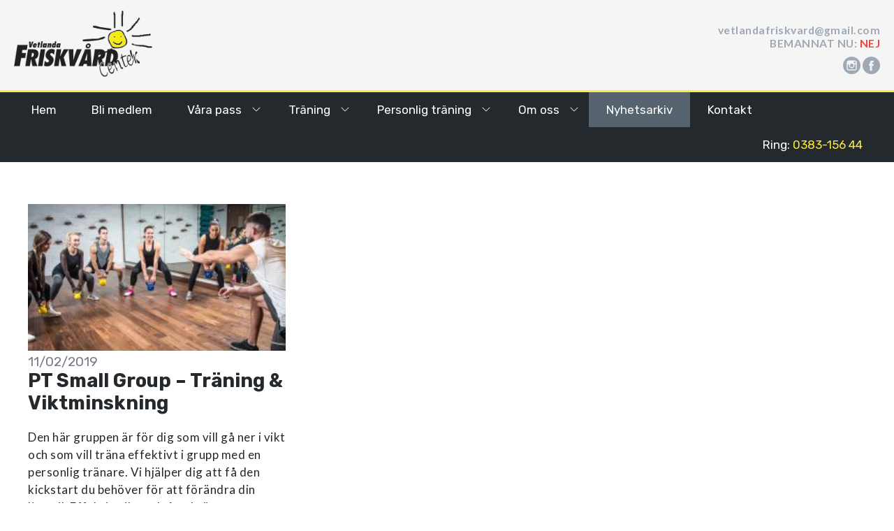

--- FILE ---
content_type: text/html; charset=UTF-8
request_url: https://friskvardcenter.com/pt-small-group-traning-viktminskning/
body_size: 9263
content:

<!DOCTYPE html>
<head>
    <meta charset="utf-8">
    <meta http-equiv="X-UA-Compatible" content="IE=edge">
    <meta name="viewport" content="width=device-width, initial-scale=1.0, maximum-scale=1.0, user-scalable=yes" />
    <link rel="apple-touch-icon" sizes="180x180" href="https://usercontent.one/wp/friskvardcenter.com/wp-content/themes/Vetlanda%20Friskva%CC%8Ardcenter%202017/img/favicons/apple-touch-icon.png?media=1695717103">
    <link rel="icon" type="image/png" sizes="32x32" href="https://usercontent.one/wp/friskvardcenter.com/wp-content/themes/Vetlanda%20Friskva%CC%8Ardcenter%202017/img/favicons/favicon-32x32.png?media=1695717103">
    <link rel="icon" type="image/png" sizes="16x16" href="https://usercontent.one/wp/friskvardcenter.com/wp-content/themes/Vetlanda%20Friskva%CC%8Ardcenter%202017/img/favicons/favicon-16x16.png?media=1695717103">
    <link rel="manifest" href="https://usercontent.one/wp/friskvardcenter.com/wp-content/themes/Vetlanda%20Friskva%CC%8Ardcenter%202017/img/favicons/manifest.json?media=1695717103">
    <link rel="mask-icon" href="https://usercontent.one/wp/friskvardcenter.com/wp-content/themes/Vetlanda%20Friskva%CC%8Ardcenter%202017/img/favicons/safari-pinned-tab.svg?media=1695717103" color="#e4e693">
    <meta name="theme-color" content="#ffffff">
    <meta name="msapplication-navbutton-color" content="#ffffff">
    <meta name="apple-mobile-web-app-status-bar-style" content="#ffffff">
    <link href="https://fonts.googleapis.com/css?family=Lato:400,400i,700,700i|Rubik:400,500,700" rel="stylesheet">
    <title>  PT Small Group &#8211; Träning &#038; Viktminskning - Vetlanda Friskvårdcenter</title>
                <meta name='robots' content='max-image-preview:large' />
<link rel="alternate" type="application/rss+xml" title="Vetlanda Friskvårdcenter &raquo; Kommentarsflöde för PT Small Group &#8211; Träning &#038; Viktminskning" href="https://friskvardcenter.com/pt-small-group-traning-viktminskning/feed/" />
<link rel="alternate" title="oEmbed (JSON)" type="application/json+oembed" href="https://friskvardcenter.com/wp-json/oembed/1.0/embed?url=https%3A%2F%2Ffriskvardcenter.com%2Fpt-small-group-traning-viktminskning%2F" />
<link rel="alternate" title="oEmbed (XML)" type="text/xml+oembed" href="https://friskvardcenter.com/wp-json/oembed/1.0/embed?url=https%3A%2F%2Ffriskvardcenter.com%2Fpt-small-group-traning-viktminskning%2F&#038;format=xml" />
		<!-- This site uses the Google Analytics by ExactMetrics plugin v8.11.1 - Using Analytics tracking - https://www.exactmetrics.com/ -->
		<!-- Note: ExactMetrics is not currently configured on this site. The site owner needs to authenticate with Google Analytics in the ExactMetrics settings panel. -->
					<!-- No tracking code set -->
				<!-- / Google Analytics by ExactMetrics -->
		<style id='wp-img-auto-sizes-contain-inline-css' type='text/css'>
img:is([sizes=auto i],[sizes^="auto," i]){contain-intrinsic-size:3000px 1500px}
/*# sourceURL=wp-img-auto-sizes-contain-inline-css */
</style>
<style id='wp-emoji-styles-inline-css' type='text/css'>

	img.wp-smiley, img.emoji {
		display: inline !important;
		border: none !important;
		box-shadow: none !important;
		height: 1em !important;
		width: 1em !important;
		margin: 0 0.07em !important;
		vertical-align: -0.1em !important;
		background: none !important;
		padding: 0 !important;
	}
/*# sourceURL=wp-emoji-styles-inline-css */
</style>
<style id='wp-block-library-inline-css' type='text/css'>
:root{--wp-block-synced-color:#7a00df;--wp-block-synced-color--rgb:122,0,223;--wp-bound-block-color:var(--wp-block-synced-color);--wp-editor-canvas-background:#ddd;--wp-admin-theme-color:#007cba;--wp-admin-theme-color--rgb:0,124,186;--wp-admin-theme-color-darker-10:#006ba1;--wp-admin-theme-color-darker-10--rgb:0,107,160.5;--wp-admin-theme-color-darker-20:#005a87;--wp-admin-theme-color-darker-20--rgb:0,90,135;--wp-admin-border-width-focus:2px}@media (min-resolution:192dpi){:root{--wp-admin-border-width-focus:1.5px}}.wp-element-button{cursor:pointer}:root .has-very-light-gray-background-color{background-color:#eee}:root .has-very-dark-gray-background-color{background-color:#313131}:root .has-very-light-gray-color{color:#eee}:root .has-very-dark-gray-color{color:#313131}:root .has-vivid-green-cyan-to-vivid-cyan-blue-gradient-background{background:linear-gradient(135deg,#00d084,#0693e3)}:root .has-purple-crush-gradient-background{background:linear-gradient(135deg,#34e2e4,#4721fb 50%,#ab1dfe)}:root .has-hazy-dawn-gradient-background{background:linear-gradient(135deg,#faaca8,#dad0ec)}:root .has-subdued-olive-gradient-background{background:linear-gradient(135deg,#fafae1,#67a671)}:root .has-atomic-cream-gradient-background{background:linear-gradient(135deg,#fdd79a,#004a59)}:root .has-nightshade-gradient-background{background:linear-gradient(135deg,#330968,#31cdcf)}:root .has-midnight-gradient-background{background:linear-gradient(135deg,#020381,#2874fc)}:root{--wp--preset--font-size--normal:16px;--wp--preset--font-size--huge:42px}.has-regular-font-size{font-size:1em}.has-larger-font-size{font-size:2.625em}.has-normal-font-size{font-size:var(--wp--preset--font-size--normal)}.has-huge-font-size{font-size:var(--wp--preset--font-size--huge)}.has-text-align-center{text-align:center}.has-text-align-left{text-align:left}.has-text-align-right{text-align:right}.has-fit-text{white-space:nowrap!important}#end-resizable-editor-section{display:none}.aligncenter{clear:both}.items-justified-left{justify-content:flex-start}.items-justified-center{justify-content:center}.items-justified-right{justify-content:flex-end}.items-justified-space-between{justify-content:space-between}.screen-reader-text{border:0;clip-path:inset(50%);height:1px;margin:-1px;overflow:hidden;padding:0;position:absolute;width:1px;word-wrap:normal!important}.screen-reader-text:focus{background-color:#ddd;clip-path:none;color:#444;display:block;font-size:1em;height:auto;left:5px;line-height:normal;padding:15px 23px 14px;text-decoration:none;top:5px;width:auto;z-index:100000}html :where(.has-border-color){border-style:solid}html :where([style*=border-top-color]){border-top-style:solid}html :where([style*=border-right-color]){border-right-style:solid}html :where([style*=border-bottom-color]){border-bottom-style:solid}html :where([style*=border-left-color]){border-left-style:solid}html :where([style*=border-width]){border-style:solid}html :where([style*=border-top-width]){border-top-style:solid}html :where([style*=border-right-width]){border-right-style:solid}html :where([style*=border-bottom-width]){border-bottom-style:solid}html :where([style*=border-left-width]){border-left-style:solid}html :where(img[class*=wp-image-]){height:auto;max-width:100%}:where(figure){margin:0 0 1em}html :where(.is-position-sticky){--wp-admin--admin-bar--position-offset:var(--wp-admin--admin-bar--height,0px)}@media screen and (max-width:600px){html :where(.is-position-sticky){--wp-admin--admin-bar--position-offset:0px}}

/*# sourceURL=wp-block-library-inline-css */
</style><style id='global-styles-inline-css' type='text/css'>
:root{--wp--preset--aspect-ratio--square: 1;--wp--preset--aspect-ratio--4-3: 4/3;--wp--preset--aspect-ratio--3-4: 3/4;--wp--preset--aspect-ratio--3-2: 3/2;--wp--preset--aspect-ratio--2-3: 2/3;--wp--preset--aspect-ratio--16-9: 16/9;--wp--preset--aspect-ratio--9-16: 9/16;--wp--preset--color--black: #000000;--wp--preset--color--cyan-bluish-gray: #abb8c3;--wp--preset--color--white: #ffffff;--wp--preset--color--pale-pink: #f78da7;--wp--preset--color--vivid-red: #cf2e2e;--wp--preset--color--luminous-vivid-orange: #ff6900;--wp--preset--color--luminous-vivid-amber: #fcb900;--wp--preset--color--light-green-cyan: #7bdcb5;--wp--preset--color--vivid-green-cyan: #00d084;--wp--preset--color--pale-cyan-blue: #8ed1fc;--wp--preset--color--vivid-cyan-blue: #0693e3;--wp--preset--color--vivid-purple: #9b51e0;--wp--preset--gradient--vivid-cyan-blue-to-vivid-purple: linear-gradient(135deg,rgb(6,147,227) 0%,rgb(155,81,224) 100%);--wp--preset--gradient--light-green-cyan-to-vivid-green-cyan: linear-gradient(135deg,rgb(122,220,180) 0%,rgb(0,208,130) 100%);--wp--preset--gradient--luminous-vivid-amber-to-luminous-vivid-orange: linear-gradient(135deg,rgb(252,185,0) 0%,rgb(255,105,0) 100%);--wp--preset--gradient--luminous-vivid-orange-to-vivid-red: linear-gradient(135deg,rgb(255,105,0) 0%,rgb(207,46,46) 100%);--wp--preset--gradient--very-light-gray-to-cyan-bluish-gray: linear-gradient(135deg,rgb(238,238,238) 0%,rgb(169,184,195) 100%);--wp--preset--gradient--cool-to-warm-spectrum: linear-gradient(135deg,rgb(74,234,220) 0%,rgb(151,120,209) 20%,rgb(207,42,186) 40%,rgb(238,44,130) 60%,rgb(251,105,98) 80%,rgb(254,248,76) 100%);--wp--preset--gradient--blush-light-purple: linear-gradient(135deg,rgb(255,206,236) 0%,rgb(152,150,240) 100%);--wp--preset--gradient--blush-bordeaux: linear-gradient(135deg,rgb(254,205,165) 0%,rgb(254,45,45) 50%,rgb(107,0,62) 100%);--wp--preset--gradient--luminous-dusk: linear-gradient(135deg,rgb(255,203,112) 0%,rgb(199,81,192) 50%,rgb(65,88,208) 100%);--wp--preset--gradient--pale-ocean: linear-gradient(135deg,rgb(255,245,203) 0%,rgb(182,227,212) 50%,rgb(51,167,181) 100%);--wp--preset--gradient--electric-grass: linear-gradient(135deg,rgb(202,248,128) 0%,rgb(113,206,126) 100%);--wp--preset--gradient--midnight: linear-gradient(135deg,rgb(2,3,129) 0%,rgb(40,116,252) 100%);--wp--preset--font-size--small: 13px;--wp--preset--font-size--medium: 20px;--wp--preset--font-size--large: 36px;--wp--preset--font-size--x-large: 42px;--wp--preset--spacing--20: 0.44rem;--wp--preset--spacing--30: 0.67rem;--wp--preset--spacing--40: 1rem;--wp--preset--spacing--50: 1.5rem;--wp--preset--spacing--60: 2.25rem;--wp--preset--spacing--70: 3.38rem;--wp--preset--spacing--80: 5.06rem;--wp--preset--shadow--natural: 6px 6px 9px rgba(0, 0, 0, 0.2);--wp--preset--shadow--deep: 12px 12px 50px rgba(0, 0, 0, 0.4);--wp--preset--shadow--sharp: 6px 6px 0px rgba(0, 0, 0, 0.2);--wp--preset--shadow--outlined: 6px 6px 0px -3px rgb(255, 255, 255), 6px 6px rgb(0, 0, 0);--wp--preset--shadow--crisp: 6px 6px 0px rgb(0, 0, 0);}:where(.is-layout-flex){gap: 0.5em;}:where(.is-layout-grid){gap: 0.5em;}body .is-layout-flex{display: flex;}.is-layout-flex{flex-wrap: wrap;align-items: center;}.is-layout-flex > :is(*, div){margin: 0;}body .is-layout-grid{display: grid;}.is-layout-grid > :is(*, div){margin: 0;}:where(.wp-block-columns.is-layout-flex){gap: 2em;}:where(.wp-block-columns.is-layout-grid){gap: 2em;}:where(.wp-block-post-template.is-layout-flex){gap: 1.25em;}:where(.wp-block-post-template.is-layout-grid){gap: 1.25em;}.has-black-color{color: var(--wp--preset--color--black) !important;}.has-cyan-bluish-gray-color{color: var(--wp--preset--color--cyan-bluish-gray) !important;}.has-white-color{color: var(--wp--preset--color--white) !important;}.has-pale-pink-color{color: var(--wp--preset--color--pale-pink) !important;}.has-vivid-red-color{color: var(--wp--preset--color--vivid-red) !important;}.has-luminous-vivid-orange-color{color: var(--wp--preset--color--luminous-vivid-orange) !important;}.has-luminous-vivid-amber-color{color: var(--wp--preset--color--luminous-vivid-amber) !important;}.has-light-green-cyan-color{color: var(--wp--preset--color--light-green-cyan) !important;}.has-vivid-green-cyan-color{color: var(--wp--preset--color--vivid-green-cyan) !important;}.has-pale-cyan-blue-color{color: var(--wp--preset--color--pale-cyan-blue) !important;}.has-vivid-cyan-blue-color{color: var(--wp--preset--color--vivid-cyan-blue) !important;}.has-vivid-purple-color{color: var(--wp--preset--color--vivid-purple) !important;}.has-black-background-color{background-color: var(--wp--preset--color--black) !important;}.has-cyan-bluish-gray-background-color{background-color: var(--wp--preset--color--cyan-bluish-gray) !important;}.has-white-background-color{background-color: var(--wp--preset--color--white) !important;}.has-pale-pink-background-color{background-color: var(--wp--preset--color--pale-pink) !important;}.has-vivid-red-background-color{background-color: var(--wp--preset--color--vivid-red) !important;}.has-luminous-vivid-orange-background-color{background-color: var(--wp--preset--color--luminous-vivid-orange) !important;}.has-luminous-vivid-amber-background-color{background-color: var(--wp--preset--color--luminous-vivid-amber) !important;}.has-light-green-cyan-background-color{background-color: var(--wp--preset--color--light-green-cyan) !important;}.has-vivid-green-cyan-background-color{background-color: var(--wp--preset--color--vivid-green-cyan) !important;}.has-pale-cyan-blue-background-color{background-color: var(--wp--preset--color--pale-cyan-blue) !important;}.has-vivid-cyan-blue-background-color{background-color: var(--wp--preset--color--vivid-cyan-blue) !important;}.has-vivid-purple-background-color{background-color: var(--wp--preset--color--vivid-purple) !important;}.has-black-border-color{border-color: var(--wp--preset--color--black) !important;}.has-cyan-bluish-gray-border-color{border-color: var(--wp--preset--color--cyan-bluish-gray) !important;}.has-white-border-color{border-color: var(--wp--preset--color--white) !important;}.has-pale-pink-border-color{border-color: var(--wp--preset--color--pale-pink) !important;}.has-vivid-red-border-color{border-color: var(--wp--preset--color--vivid-red) !important;}.has-luminous-vivid-orange-border-color{border-color: var(--wp--preset--color--luminous-vivid-orange) !important;}.has-luminous-vivid-amber-border-color{border-color: var(--wp--preset--color--luminous-vivid-amber) !important;}.has-light-green-cyan-border-color{border-color: var(--wp--preset--color--light-green-cyan) !important;}.has-vivid-green-cyan-border-color{border-color: var(--wp--preset--color--vivid-green-cyan) !important;}.has-pale-cyan-blue-border-color{border-color: var(--wp--preset--color--pale-cyan-blue) !important;}.has-vivid-cyan-blue-border-color{border-color: var(--wp--preset--color--vivid-cyan-blue) !important;}.has-vivid-purple-border-color{border-color: var(--wp--preset--color--vivid-purple) !important;}.has-vivid-cyan-blue-to-vivid-purple-gradient-background{background: var(--wp--preset--gradient--vivid-cyan-blue-to-vivid-purple) !important;}.has-light-green-cyan-to-vivid-green-cyan-gradient-background{background: var(--wp--preset--gradient--light-green-cyan-to-vivid-green-cyan) !important;}.has-luminous-vivid-amber-to-luminous-vivid-orange-gradient-background{background: var(--wp--preset--gradient--luminous-vivid-amber-to-luminous-vivid-orange) !important;}.has-luminous-vivid-orange-to-vivid-red-gradient-background{background: var(--wp--preset--gradient--luminous-vivid-orange-to-vivid-red) !important;}.has-very-light-gray-to-cyan-bluish-gray-gradient-background{background: var(--wp--preset--gradient--very-light-gray-to-cyan-bluish-gray) !important;}.has-cool-to-warm-spectrum-gradient-background{background: var(--wp--preset--gradient--cool-to-warm-spectrum) !important;}.has-blush-light-purple-gradient-background{background: var(--wp--preset--gradient--blush-light-purple) !important;}.has-blush-bordeaux-gradient-background{background: var(--wp--preset--gradient--blush-bordeaux) !important;}.has-luminous-dusk-gradient-background{background: var(--wp--preset--gradient--luminous-dusk) !important;}.has-pale-ocean-gradient-background{background: var(--wp--preset--gradient--pale-ocean) !important;}.has-electric-grass-gradient-background{background: var(--wp--preset--gradient--electric-grass) !important;}.has-midnight-gradient-background{background: var(--wp--preset--gradient--midnight) !important;}.has-small-font-size{font-size: var(--wp--preset--font-size--small) !important;}.has-medium-font-size{font-size: var(--wp--preset--font-size--medium) !important;}.has-large-font-size{font-size: var(--wp--preset--font-size--large) !important;}.has-x-large-font-size{font-size: var(--wp--preset--font-size--x-large) !important;}
/*# sourceURL=global-styles-inline-css */
</style>

<style id='classic-theme-styles-inline-css' type='text/css'>
/*! This file is auto-generated */
.wp-block-button__link{color:#fff;background-color:#32373c;border-radius:9999px;box-shadow:none;text-decoration:none;padding:calc(.667em + 2px) calc(1.333em + 2px);font-size:1.125em}.wp-block-file__button{background:#32373c;color:#fff;text-decoration:none}
/*# sourceURL=/wp-includes/css/classic-themes.min.css */
</style>
<link rel='stylesheet' id='style-css' href='https://usercontent.one/wp/friskvardcenter.com/wp-content/themes/Vetlanda%20Friskva%CC%8Ardcenter%202017/css/style.css?media=1695717103?v_1_1_1' type='text/css' media='all' />
<script type="text/javascript" src="https://usercontent.one/wp/friskvardcenter.com/wp-content/themes/Vetlanda%20Friskva%CC%8Ardcenter%202017/js/vendors/jquery-3.2.1.min.js?media=1695717103" id="jquery-js"></script>
<script type="text/javascript" src="https://usercontent.one/wp/friskvardcenter.com/wp-content/themes/Vetlanda%20Friskva%CC%8Ardcenter%202017/js/vendors/loadash.min.js?media=1695717103" id="loadash-js"></script>
<script type="text/javascript" src="https://usercontent.one/wp/friskvardcenter.com/wp-content/themes/Vetlanda%20Friskva%CC%8Ardcenter%202017/js/base.min.js?media=1695717103" id="base-js"></script>
<link rel="https://api.w.org/" href="https://friskvardcenter.com/wp-json/" /><link rel="alternate" title="JSON" type="application/json" href="https://friskvardcenter.com/wp-json/wp/v2/posts/1807" /><link rel="EditURI" type="application/rsd+xml" title="RSD" href="https://friskvardcenter.com/xmlrpc.php?rsd" />
<meta name="generator" content="WordPress 6.9" />
<link rel="canonical" href="https://friskvardcenter.com/pt-small-group-traning-viktminskning/" />
<link rel='shortlink' href='https://friskvardcenter.com/?p=1807' />
<style>[class*=" icon-oc-"],[class^=icon-oc-]{speak:none;font-style:normal;font-weight:400;font-variant:normal;text-transform:none;line-height:1;-webkit-font-smoothing:antialiased;-moz-osx-font-smoothing:grayscale}.icon-oc-one-com-white-32px-fill:before{content:"901"}.icon-oc-one-com:before{content:"900"}#one-com-icon,.toplevel_page_onecom-wp .wp-menu-image{speak:none;display:flex;align-items:center;justify-content:center;text-transform:none;line-height:1;-webkit-font-smoothing:antialiased;-moz-osx-font-smoothing:grayscale}.onecom-wp-admin-bar-item>a,.toplevel_page_onecom-wp>.wp-menu-name{font-size:16px;font-weight:400;line-height:1}.toplevel_page_onecom-wp>.wp-menu-name img{width:69px;height:9px;}.wp-submenu-wrap.wp-submenu>.wp-submenu-head>img{width:88px;height:auto}.onecom-wp-admin-bar-item>a img{height:7px!important}.onecom-wp-admin-bar-item>a img,.toplevel_page_onecom-wp>.wp-menu-name img{opacity:.8}.onecom-wp-admin-bar-item.hover>a img,.toplevel_page_onecom-wp.wp-has-current-submenu>.wp-menu-name img,li.opensub>a.toplevel_page_onecom-wp>.wp-menu-name img{opacity:1}#one-com-icon:before,.onecom-wp-admin-bar-item>a:before,.toplevel_page_onecom-wp>.wp-menu-image:before{content:'';position:static!important;background-color:rgba(240,245,250,.4);border-radius:102px;width:18px;height:18px;padding:0!important}.onecom-wp-admin-bar-item>a:before{width:14px;height:14px}.onecom-wp-admin-bar-item.hover>a:before,.toplevel_page_onecom-wp.opensub>a>.wp-menu-image:before,.toplevel_page_onecom-wp.wp-has-current-submenu>.wp-menu-image:before{background-color:#76b82a}.onecom-wp-admin-bar-item>a{display:inline-flex!important;align-items:center;justify-content:center}#one-com-logo-wrapper{font-size:4em}#one-com-icon{vertical-align:middle}.imagify-welcome{display:none !important;}</style><!--[if lt IE 9]><script src="https://html5shim.googlecode.com/svn/trunk/html5.js"></script><![endif]--></head>
<body data-rsssl=1 itemscope itemtype="https://schema.org/WebPage">
    <header role="banner" class="banner" itemscope itemtype="http://schema.org/WPHeader" style="position: relative;">
        <div class="centerize relative">
            <a href="/" class="go-left logotype-holder" title="Hem" itemprop="url">
                <img src="https://usercontent.one/wp/friskvardcenter.com/wp-content/uploads/2017/08/logotype.png?media=1695717103" alt="Vetlanda Friskvårdcenter - logotyp" class="logotype" itemprop="image" />
            </a>
            <div class="additional-info-header go-right">
                                    <a href="mailto:vetlandafriskvard@gmail.com" class="email">vetlandafriskvard@gmail.com</a>
                                <div class="manned">Bemannat nu: <span class="Nej">Nej</span></div>
                <div class="push-right">
                                    <a title="Vetlanda Friskvård på Instagram" target="_blank" href="https://www.instagram.com/friskvardcenter/"><i class="flaticon-instagram-logo"></i></a>
                                                    <a title="Vetlanda Friskvård på Facebook" target="_blank" href="https://www.facebook.com/friskvardcenter"><i class="flaticon-facebook-logo-button"></i></a>
                                </div>
            </div>
        </div>
        <nav class="navigation">
            <div class="centerize">
                <div class="menu"><ul>
<li class="page_item page-item-4"><a href="https://friskvardcenter.com/">Hem</a></li>
<li class="page_item page-item-1301"><a href="https://friskvardcenter.com/blimedlem/">Bli medlem</a></li>
<li class="page_item page-item-2005 page_item_has_children"><a href="https://friskvardcenter.com/vara-pass/">Våra pass</a>
<ul class='children'>
	<li class="page_item page-item-1303"><a href="https://friskvardcenter.com/vara-pass/oppettider-scheman/">Schema / Öppettider</a></li>
	<li class="page_item page-item-1995"><a href="https://friskvardcenter.com/vara-pass/boka-pass/">Boka pass</a></li>
	<li class="page_item page-item-78"><a href="https://friskvardcenter.com/vara-pass/passbeskrivning/">Passbeskrivning</a></li>
	<li class="page_item page-item-1305"><a href="https://friskvardcenter.com/vara-pass/440-2/">Spinning Activio</a></li>
</ul>
</li>
<li class="page_item page-item-6 page_item_has_children"><a href="https://friskvardcenter.com/traning/">Träning</a>
<ul class='children'>
	<li class="page_item page-item-2373"><a href="https://friskvardcenter.com/traning/hydro-arena/">Hydro Arena</a></li>
	<li class="page_item page-item-76"><a href="https://friskvardcenter.com/traning/foretagstraning/">Företagsträning</a></li>
	<li class="page_item page-item-68"><a href="https://friskvardcenter.com/traning/kroppsmatning-inbody-270/">Kroppsmätning InBody 270</a></li>
</ul>
</li>
<li class="page_item page-item-1636 page_item_has_children"><a href="https://friskvardcenter.com/personlig-traning/">Personlig träning</a>
<ul class='children'>
	<li class="page_item page-item-1646"><a href="https://friskvardcenter.com/personlig-traning/1646-2/">Personlig träning</a></li>
	<li class="page_item page-item-1644"><a href="https://friskvardcenter.com/personlig-traning/pt-olika-upplagg/">PT &#8211; Olika upplägg</a></li>
	<li class="page_item page-item-1649"><a href="https://friskvardcenter.com/personlig-traning/kostradgivning/">Kostrådgivning</a></li>
	<li class="page_item page-item-1654"><a href="https://friskvardcenter.com/personlig-traning/inbody-en-selfie-pa-insidan/">InBody &#8211; En selfie på insidan</a></li>
	<li class="page_item page-item-1656"><a href="https://friskvardcenter.com/personlig-traning/tjanster-priser-pt/">Tjänster/Priser PT</a></li>
	<li class="page_item page-item-1665"><a href="https://friskvardcenter.com/personlig-traning/din-pt/">Din PT</a></li>
</ul>
</li>
<li class="page_item page-item-1302 page_item_has_children"><a href="https://friskvardcenter.com/om-oss/">Om oss</a>
<ul class='children'>
	<li class="page_item page-item-74"><a href="https://friskvardcenter.com/om-oss/foretaget/">Företaget</a></li>
	<li class="page_item page-item-72"><a href="https://friskvardcenter.com/om-oss/personal-instruktorer/">Personal / Instruktörer</a></li>
	<li class="page_item page-item-1524"><a href="https://friskvardcenter.com/om-oss/foodbox/">Foodbox</a></li>
	<li class="page_item page-item-1304"><a href="https://friskvardcenter.com/om-oss/solarier/">Solarier</a></li>
	<li class="page_item page-item-1727"><a href="https://friskvardcenter.com/om-oss/allmanna-villkor/">Allmänna villkor</a></li>
	<li class="page_item page-item-2302"><a href="https://friskvardcenter.com/om-oss/em-contouring/">EM-Contouring RF</a></li>
	<li class="page_item page-item-2047"><a href="https://friskvardcenter.com/om-oss/traningsresa/">Träningsresa</a></li>
</ul>
</li>
<li class="page_item page-item-80 current_page_parent"><a href="https://friskvardcenter.com/nyhetsarkiv/">Nyhetsarkiv</a></li>
<li class="page_item page-item-1300"><a href="https://friskvardcenter.com/kontakt/">Kontakt</a></li>
</ul></div>
                                    <li class="additional-info-menu"><a href="tel:0383-15644">Ring: <span>0383-156 44</span></a>
                    </li>
                                <li class="overflow-nav">
                  <span class="overflow-nav-title">
                    ▼
                  </span>
                  <ul class="overflow-nav-list"></ul>
                </li>
            </div>
        </nav>
        <!-- Facebook Pixel Code -->
        <script>
            !function(f,b,e,v,n,t,s)
            {if(f.fbq)return;n=f.fbq=function(){n.callMethod?
            n.callMethod.apply(n,arguments):n.queue.push(arguments)};
            if(!f._fbq)f._fbq=n;n.push=n;n.loaded=!0;n.version='2.0';
            n.queue=[];t=b.createElement(e);t.async=!0;
            t.src=v;s=b.getElementsByTagName(e)[0];
            s.parentNode.insertBefore(t,s)}(window,document,'script',
            'https://connect.facebook.net/en_US/fbevents.js');
            fbq('init', '2100499823611405'); 
            fbq('track', 'PageView');
            </script>
            <noscript>
            <img height="1" width="1" 
            src="https://www.facebook.com/tr?id=2100499823611405&ev=PageView
            &noscript=1"/>
        </noscript>
        <!-- End Facebook Pixel Code --> 
    </header>
<!-- Main image -->
<div class="page-content flow-content">	<div class="centerize">		<div class="layout layout-box-1 mtop40">						<article class="layout-box-1" id="news-archive">									<div class="layout-box-1-3 p20 align-element">													 <img width="300" height="144" src="https://usercontent.one/wp/friskvardcenter.com/wp-content/uploads/2019/02/AdobeStock_194993362-300x144.jpeg?media=1695717103" class="img-responsive wp-post-image" alt="PT Small group - Träning &amp; Viktminskning" decoding="async" srcset="https://usercontent.one/wp/friskvardcenter.com/wp-content/uploads/2019/02/AdobeStock_194993362-300x144.jpeg?media=1695717103 300w, https://usercontent.one/wp/friskvardcenter.com/wp-content/uploads/2019/02/AdobeStock_194993362-768x368.jpeg?media=1695717103 768w, https://usercontent.one/wp/friskvardcenter.com/wp-content/uploads/2019/02/AdobeStock_194993362-1024x491.jpeg?media=1695717103 1024w" sizes="(max-width: 300px) 100vw, 300px" />												<h5>11/02/2019</h5>						<h3 class="mbottom20">PT Small Group &#8211; Träning &#038; Viktminskning</h3>						<p>Den här gruppen är för dig som vill gå ner i vikt och som vill träna effektivt i grupp med en personlig tränare. Vi hjälper dig att få den kickstart du behöver för att förändra din livsstil. Effektiv viktnedgång kräver förändringar kosten och du får ett individuellt kostprogram samt kunskap om vilka livsmedel som är bra val.  Vi tränar tillsammans i grupp både i gymmet och i gruppträningspass – vilket bidrar till en effektiv viktnedgång. Vi mäter framstegen med vågen InBody.<br />
<strong>Vad ingår? </strong></p>
<ul>
<li>Individuellt första möte med mätning InBody</li>
<li>Individuellt kostprogram</li>
<li>Träningsprogram för gymmet</li>
<li>11 träffar/träningstillfällen, onsdagar kl. 17-18. Start 13/3–2019</li>
<li>3 extra mätningar med vågen InBody</li>
<li>Träningskort i gymmet under 11 veckor</li>
</ul>
<p><strong>Tid:</strong> Onsdagar kl. 17-18 – starat 13/3-2019<br />
<strong>Plats:</strong> Vetlanda Friskvårdcenter, Fabriksgatan 3, Vetlanda<br />
<strong>Lic. personlig tränare:</strong> Jenny Eriksson<br />
<strong>Pris:</strong> 2 890 kr (Kan delas upp på två betalningar)<br />
<strong>Anmälan och frågor:</strong> Senast 24/2-2019 via mail: <a href="mailto:vetlandafriskvard@gmail.com">vetlandafriskvard@gmail.com</a> eller tfn. 0383-15644<br />
<strong>Observera att det finns ett begränsat antal platser – först till kvarn…</strong></p>
<p><strong>Investera i dig själv – Välkommen!</strong></p>
					</div>								<div class="layout-box-1 align-element">					<div class="link-btn nav-link go-right mleft10"></div>					<div class="link-btn nav-link go-right"></div>				</div>	      	</article>			<div class="layout-box-1 p20 align-element" id="search-form-holder">				<div id="search-2" class="widget widget_search clearfix"><h3 class="widget-title">Sök i arkivet</h3><form role="search" method="get" id="searchform" class="searchform" action="https://friskvardcenter.com/">
				<div>
					<label class="screen-reader-text" for="s">Sök efter:</label>
					<input type="text" value="" name="s" id="s" />
					<input type="submit" id="searchsubmit" value="Sök" />
				</div>
			</form></div> 			</div>		</div>	</div></div><script type="speculationrules">
{"prefetch":[{"source":"document","where":{"and":[{"href_matches":"/*"},{"not":{"href_matches":["/wp-*.php","/wp-admin/*","/wp-content/uploads/*","/wp-content/*","/wp-content/plugins/*","/wp-content/themes/Vetlanda%20Friskva%CC%8Ardcenter%202017/*","/*\\?(.+)"]}},{"not":{"selector_matches":"a[rel~=\"nofollow\"]"}},{"not":{"selector_matches":".no-prefetch, .no-prefetch a"}}]},"eagerness":"conservative"}]}
</script>

<script id="wp-emoji-settings" type="application/json">
{"baseUrl":"https://s.w.org/images/core/emoji/17.0.2/72x72/","ext":".png","svgUrl":"https://s.w.org/images/core/emoji/17.0.2/svg/","svgExt":".svg","source":{"concatemoji":"https://friskvardcenter.com/wp-includes/js/wp-emoji-release.min.js"}}
</script>
<script type="module">
/* <![CDATA[ */
/*! This file is auto-generated */
const a=JSON.parse(document.getElementById("wp-emoji-settings").textContent),o=(window._wpemojiSettings=a,"wpEmojiSettingsSupports"),s=["flag","emoji"];function i(e){try{var t={supportTests:e,timestamp:(new Date).valueOf()};sessionStorage.setItem(o,JSON.stringify(t))}catch(e){}}function c(e,t,n){e.clearRect(0,0,e.canvas.width,e.canvas.height),e.fillText(t,0,0);t=new Uint32Array(e.getImageData(0,0,e.canvas.width,e.canvas.height).data);e.clearRect(0,0,e.canvas.width,e.canvas.height),e.fillText(n,0,0);const a=new Uint32Array(e.getImageData(0,0,e.canvas.width,e.canvas.height).data);return t.every((e,t)=>e===a[t])}function p(e,t){e.clearRect(0,0,e.canvas.width,e.canvas.height),e.fillText(t,0,0);var n=e.getImageData(16,16,1,1);for(let e=0;e<n.data.length;e++)if(0!==n.data[e])return!1;return!0}function u(e,t,n,a){switch(t){case"flag":return n(e,"\ud83c\udff3\ufe0f\u200d\u26a7\ufe0f","\ud83c\udff3\ufe0f\u200b\u26a7\ufe0f")?!1:!n(e,"\ud83c\udde8\ud83c\uddf6","\ud83c\udde8\u200b\ud83c\uddf6")&&!n(e,"\ud83c\udff4\udb40\udc67\udb40\udc62\udb40\udc65\udb40\udc6e\udb40\udc67\udb40\udc7f","\ud83c\udff4\u200b\udb40\udc67\u200b\udb40\udc62\u200b\udb40\udc65\u200b\udb40\udc6e\u200b\udb40\udc67\u200b\udb40\udc7f");case"emoji":return!a(e,"\ud83e\u1fac8")}return!1}function f(e,t,n,a){let r;const o=(r="undefined"!=typeof WorkerGlobalScope&&self instanceof WorkerGlobalScope?new OffscreenCanvas(300,150):document.createElement("canvas")).getContext("2d",{willReadFrequently:!0}),s=(o.textBaseline="top",o.font="600 32px Arial",{});return e.forEach(e=>{s[e]=t(o,e,n,a)}),s}function r(e){var t=document.createElement("script");t.src=e,t.defer=!0,document.head.appendChild(t)}a.supports={everything:!0,everythingExceptFlag:!0},new Promise(t=>{let n=function(){try{var e=JSON.parse(sessionStorage.getItem(o));if("object"==typeof e&&"number"==typeof e.timestamp&&(new Date).valueOf()<e.timestamp+604800&&"object"==typeof e.supportTests)return e.supportTests}catch(e){}return null}();if(!n){if("undefined"!=typeof Worker&&"undefined"!=typeof OffscreenCanvas&&"undefined"!=typeof URL&&URL.createObjectURL&&"undefined"!=typeof Blob)try{var e="postMessage("+f.toString()+"("+[JSON.stringify(s),u.toString(),c.toString(),p.toString()].join(",")+"));",a=new Blob([e],{type:"text/javascript"});const r=new Worker(URL.createObjectURL(a),{name:"wpTestEmojiSupports"});return void(r.onmessage=e=>{i(n=e.data),r.terminate(),t(n)})}catch(e){}i(n=f(s,u,c,p))}t(n)}).then(e=>{for(const n in e)a.supports[n]=e[n],a.supports.everything=a.supports.everything&&a.supports[n],"flag"!==n&&(a.supports.everythingExceptFlag=a.supports.everythingExceptFlag&&a.supports[n]);var t;a.supports.everythingExceptFlag=a.supports.everythingExceptFlag&&!a.supports.flag,a.supports.everything||((t=a.source||{}).concatemoji?r(t.concatemoji):t.wpemoji&&t.twemoji&&(r(t.twemoji),r(t.wpemoji)))});
//# sourceURL=https://friskvardcenter.com/wp-includes/js/wp-emoji-loader.min.js
/* ]]> */
</script>
<script id="ocvars">var ocSiteMeta = {plugins: {"a3e4aa5d9179da09d8af9b6802f861a8": 1,"2c9812363c3c947e61f043af3c9852d0": 1,"b904efd4c2b650207df23db3e5b40c86": 1,"a3fe9dc9824eccbd72b7e5263258ab2c": 1}}</script>

<!-- Newsletter section -->
	

<footer class="footer" role="contentinfo" itemscope="" itemtype="https://schema.org/WPFooter">
	<div class="centerize p20">
		<div class="layout layout-box-1">
			<div class="layout-box-1-4">
				<p><strong>Kontakt</strong></p>
<ul>
<li>Fabriksgatan 3</li>
<li>574 35, Vetlanda</li>
<li>0383-156 44</li>
<li><a href="mailto:vetlandafriskvard@gmail.com">vetlandafriskvard@gmail.com</a></li>
</ul>
			</div>
			<div class="layout-box-1-4">
				<p><strong>Om oss</strong></p>
<ul>
<li><a href="https://friskvardcenter.com/om-oss/foretaget/">Företaget</a></li>
<li><a href="https://friskvardcenter.com/om-oss/personal-instruktorer/">Personal</a></li>
<li><a href="https://friskvardcenter.com/priser/">Priser</a></li>
<li><a href="https://friskvardcenter.com/nyhetsarkiv/">Nyhetsarkiv</a></li>
</ul>
			</div>
			<div class="layout-box-1-4">
				<p><strong>Träning</strong></p>
<ul>
<li><a href="https://friskvardcenter.com/traning/440-2/">Spinning Activio</a></li>
<li><a href="https://friskvardcenter.com/oppettider-scheman/">Gruppträningsschema</a></li>
<li><a href="https://friskvardcenter.com/traning/kroppsmatning-inbody-270/">Kroppsmätning InBody 270</a></li>
</ul>
			</div>
			<div class="layout-box-1-4">
				<p><strong>Länkar</strong></p>
<ul>
<li><a href="http://www.lesmills.se/">Les Mills</a></li>
<li><a href="http://www.functionalmoves.se/">Functional Moves</a></li>
<li><a href="http://www.activiofitness.com/">Spinning Activio</a></li>
</ul>
			</div>
		</div>
	</div>
	<div id="sub-footer">
		<div class="centerize p20">
			<div class="layout layout-box-1 mtop30">
				<div class="go-left"><span>© Copyright Vetlanda Friskvårdcenter 2026</span></div>
					<div class="go-right"><span>Fabriksgatan 3, 574 35 Vetlanda</span></div>
				</div>
			</div>
		</div>
	</div>
</footer>
</body>
</html>

--- FILE ---
content_type: text/css
request_url: https://usercontent.one/wp/friskvardcenter.com/wp-content/themes/Vetlanda%20Friskva%CC%8Ardcenter%202017/css/style.css?media=1695717103?v_1_1_1
body_size: 7023
content:
@charset "UTF-8";
/*
Theme Name: Vetlanda Friskvårdcenter
Theme URI: http://friskvardcenter.com
Author: Eric Petersson
Author URI: https://ericceric.ghost.io/
Description: Vetlanda Friskvårdcenters 2017 tema för WordPress, skapad av Eric Petersson.
Version: 1.0
License: GNU General Public License v2 or later
License URI: http://www.gnu.org/licenses/gpl-2.0.html
Text Domain: vetlandafriskvårdcenter
*/
/*------------------------------------------------------------------
[Master Stylesheet]

Project:	Vetlanda Friskvårdcenter 2017
Version:	1.0.0
Date:		2017-08-09
Primary use:	Primary WordPress theme styles
Description:    Outputs sass files to /style.css
-------------------------------------------------------------------*/
/* defaults
------------------- */
/*------------------------------------------------------------------
[Variables]

Project:	Vetlanda Friskvårdcenter 2017
Version:	1.0.0
Date:		2017-08-09
Primary use:	Variables for Vetlanda Friskvårdcenter
-------------------------------------------------------------------*/
/* Colors
----------------- */
/* Text
----------------- */
/* Misc
----------------- */
/* Framework
----------------- */
/* Icons
----------------- */
/*------------------------------------------------------------------
[Table of contents]

1. Extensions

-------------------------------------------------------------------*/
/*------------------------------------------------------------------
[Variables]

Project:	Vetlanda Friskvårdcenter 2017
Version:	1.0.0
Date:		2017-08-09
Primary use:	Variables for Vetlanda Friskvårdcenter
-------------------------------------------------------------------*/
/* Colors
----------------- */
/* Text
----------------- */
/* Misc
----------------- */
/* Framework
----------------- */
/* Icons
----------------- */
/*------------------------------------------------------------------
[Extensions]
-------------------------------------------------------------------*/
.border-box, * {
  -moz-box-sizing: border-box;
  -webkit-box-sizing: border-box;
  box-sizing: border-box;
}

.transition, header.banner .additional-info-header .email:hover, header.banner .navigation li, form input:hover, form textarea:hover, a:hover, .icon-behaviour:hover, #social-media-section i:hover, header.banner .additional-info-header i:hover {
  -webkit-transition: 0.2s all ease-in-out;
  -moz-transition: 0.2s all ease-in-out;
  transition: 0.2s all ease-in-out;
}

.cubic-transition {
  transition-property: all;
  transition-duration: 0.5s;
  transition-timing-function: cubic-bezier(0.29, 1, 0.36, 0.93);
  -moz-transition-property: all;
  -moz-transition-duration: 0.5s;
  -moz-transition-timing-function: cubic-bezier(0.29, 1, 0.36, 0.93);
  -webkit-transition-property: all;
  -webkit-transition-duration: 0.5s;
  -webkit-transition-timing-function: cubic-bezier(0.29, 1, 0.36, 0.93);
}

.width-transition {
  -webkit-transition: width 0.5s ease-in-out;
  -moz-transition: width 0.5s ease-in-out;
  -o-transition: width 0.5s ease-in-out;
  transition: width 0.5s ease-in-out;
}

.line-height-headline {
  line-height: 121%;
}

.line-height-text, p {
  line-height: 150%;
}

.vetlanda-box-shadow, .link-btn, #search-form-holder #searchform input#searchsubmit, #newsletter-section .send-btn, #contact-form .send-btn, .main-image__container__anchor, form input, form textarea {
  -webkit-box-shadow: 0 3px 10px rgba(0, 0, 0, 0.23), 0 3px 10px rgba(0, 0, 0, 0.16);
  box-shadow: 0 3px 10px rgba(0, 0, 0, 0.23), 0 3px 10px rgba(0, 0, 0, 0.16);
  -webkit-transition: -webkit-box-shadow 0.28s cubic-bezier(0.4, 0, 0.2, 1);
}

.vetlanda-transition, .link-btn, #search-form-holder #searchform input#searchsubmit, #newsletter-section .send-btn, #contact-form .send-btn, .main-image__container__anchor {
  transition: -webkit-box-shadow 0.28s cubic-bezier(0.4, 0, 0.2, 1);
  transition: box-shadow 0.28s cubic-bezier(0.4, 0, 0.2, 1), -webkit-box-shadow 0.28s cubic-bezier(0.4, 0, 0.2, 1);
}

.vetlanda-radius, #workout-section .highlight-workout h2:before, #workout-section .highlight-workout, header.banner .navigation li.page_item_has_children .children li:last-child, form input, form textarea {
  -webkit-border-radius: 3px;
  -moz-border-radius: 3px;
  border-radius: 3px;
}

.icon-behaviour, #social-media-section i, header.banner .additional-info-header i {
  color: #9ea9b3;
}
.icon-behaviour:hover, #social-media-section i:hover, header.banner .additional-info-header i:hover {
  color: #558efc;
}

/*------------------------------------------------------------------
[Table of contents]

1. Basics
2. Common elements

-------------------------------------------------------------------*/
/*------------------------------------------------------------------
[Variables]

Project:	Vetlanda Friskvårdcenter 2017
Version:	1.0.0
Date:		2017-08-09
Primary use:	Variables for Vetlanda Friskvårdcenter
-------------------------------------------------------------------*/
/* Colors
----------------- */
/* Text
----------------- */
/* Misc
----------------- */
/* Framework
----------------- */
/* Icons
----------------- */
/*------------------------------------------------------------------
[Table of contents]

1. Mixins

-------------------------------------------------------------------*/
/*------------------------------------------------------------------
[Variables]

Project:	Vetlanda Friskvårdcenter 2017
Version:	1.0.0
Date:		2017-08-09
Primary use:	Variables for Vetlanda Friskvårdcenter
-------------------------------------------------------------------*/
/* Colors
----------------- */
/* Text
----------------- */
/* Misc
----------------- */
/* Framework
----------------- */
/* Icons
----------------- */
/*------------------------------------------------------------------
[Mixins]
-------------------------------------------------------------------*/
/*------------------------------------------------------------------
[Basics]
-------------------------------------------------------------------*/
* {
  margin: 0;
  padding: 0;
}

::selection {
  background-color: #ffeb3b;
  color: #24292e;
}

/*** Mozilla based browsers ***/
::-moz-selection {
  background-color: #ffeb3b;
  color: #24292e;
}

/***For Other Browsers ***/
::-o-selection {
  background-color: #ffeb3b;
  color: #24292e;
}

::-ms-selection {
  background-color: #ffeb3b;
  color: #24292e;
}

/*** For Webkit ***/
::-webkit-selection {
  background-color: #ffeb3b;
  color: #24292e;
}

body {
  background: #fff;
  font-size: 17px;
  font-family: "Lato", sans-serif;
  overflow-x: hidden;
}

h1, h2, h3, h4, h5, h6 {
  font-family: "Rubik", sans-serif;
  color: #24292e;
}

h1 {
  font-size: 240%;
}
@media (max-width: 768px) {
  h1 {
    font-size: 140%;
  }
}

h2 {
  font-size: 200%;
}
@media (max-width: 768px) {
  h2 {
    font-size: 120%;
  }
}

h3 {
  font-size: 160%;
}
@media (max-width: 768px) {
  h3 {
    font-size: 110%;
  }
}

h4 {
  font-size: 125%;
}
@media (max-width: 768px) {
  h4 {
    font-size: 100%;
  }
}

h5 {
  font-size: 112.5%;
}
@media (max-width: 768px) {
  h5 {
    font-size: 100%;
  }
}

h6 {
  font-size: 110%;
}
@media (max-width: 768px) {
  h6 {
    font-size: 100%;
  }
}

p {
  letter-spacing: 0.5px;
  font-size: 17px;
  color: #24292e;
  margin: 20px 0;
}
@media (max-width: 920px) {
  p {
    font-size: 100%;
  }
}

a {
  color: #558efc;
  text-decoration: none;
  font-weight: 700;
}
a:hover {
  text-decoration: underline;
}

blockquote {
  text-align: center;
  margin: 40px 0 60px;
  position: relative;
}
@media (max-width: 768px) {
  blockquote {
    margin: 20px 0 40px;
  }
}
blockquote p {
  font-style: italic;
  font-size: 200%;
  font-family: "Rubik", sans-serif;
}
@media (max-width: 768px) {
  blockquote p {
    font-size: 150%;
  }
}

ul {
  list-style: none;
}
input {
  padding: 10px;
  margin: 10px 0;
  border: none;
}

button {
  cursor: pointer;
  text-transform: uppercase;
  border: none;
}

i {
  font-size: 25px;
}
i.small {
  font-size: 30px;
}
i.medium {
  font-size: 40px;
}
i.large {
  font-size: 50px;
}
i.x-large {
  font-size: 60px;
}

section {
  margin: 60px 0;
  clear: both;
  overflow: hidden;
}
@media (max-width: 768px) {
  section {
    margin: 0;
  }
}

article.page-content {
  margin: 60px 0;
  clear: both;
}
@media (max-width: 768px) {
  article.page-content {
    margin: 0;
  }
}

form input, form textarea {
  width: 100%;
  font-family: "Lato", sans-serif;
  font-size: 15px;
  padding: 10px 12px;
  border: 1px solid #ddd;
  line-height: 20px;
  border: 2px solid transparent;
}
form input:active, form input:focus, form textarea:active, form textarea:focus {
  border: 2px solid #87affd;
  outline: 0;
}
form textarea {
  min-height: 200px;
}

/*------------------------------------------------------------------
[Common elements]
-------------------------------------------------------------------*/
.link-btn, #search-form-holder #searchform input#searchsubmit, #newsletter-section .send-btn, #contact-form .send-btn, .main-image__container__anchor {
  background-color: #353c43;
  border-color: #ccc;
  color: #fff;
  position: relative;
  padding: 0 15px;
  font-weight: 500;
  margin: 10px 5px;
  display: block;
  line-height: 40px;
  position: relative;
  padding: 8px 30px;
  border: 0;
  margin: 10px 1px;
  cursor: pointer;
  border-radius: 2px;
  text-decoration: none;
  color: rgba(255, 255, 255, 0.84);
  transition: box-shadow 0.28s cubic-bezier(0.4, 0, 0.2, 1);
  outline: 0 !important;
  color: #fff;
}
.link-btn:before, #search-form-holder #searchform input#searchsubmit:before, #newsletter-section .send-btn:before, #contact-form .send-btn:before, .main-image__container__anchor:before {
  position: absolute;
  top: 0;
  left: 0;
  content: "";
  height: 3px;
  width: 100%;
  background-color: #ffeb3b;
}
.link-btn:hover, #search-form-holder #searchform input#searchsubmit:hover, #newsletter-section .send-btn:hover, #contact-form .send-btn:hover, .main-image__container__anchor:hover {
  text-decoration: none;
  background-color: #131619;
}
.link-btn.nav-link a, #search-form-holder #searchform input.nav-link#searchsubmit a, #newsletter-section .nav-link.send-btn a, #contact-form .nav-link.send-btn a, .nav-link.main-image__container__anchor a {
  color: #fff;
  text-decoration: none;
}
.link-btn.nav-link:empty, #search-form-holder #searchform input.nav-link#searchsubmit:empty, #newsletter-section .nav-link.send-btn:empty, #contact-form .nav-link.send-btn:empty, .nav-link.main-image__container__anchor:empty {
  display: none;
}

.main-image {
  position: relative;
  z-index: 1;
  margin: 0;
  width: 100vw;
  height: 72.5vh;
  border-bottom: 1px solid #ddd;
  background-repeat: no-repeat;
  background-position: 50% 33%;
  -webkit-background-size: cover;
  -moz-background-size: cover;
  -o-background-size: cover;
  background-size: cover;
}
.main-image__container {
  text-align: center;
  position: absolute;
  width: 50%;
  left: 25%;
  margin: 0;
  position: absolute;
  top: 50%;
  -ms-transform: translateY(-50%);
  transform: translateY(-50%);
  padding: 10px;
}
@media (max-width: 768px) {
  .main-image__container {
    left: 0;
    width: 100%;
  }
}
.main-image__container__headline {
  font-family: "Rubik", sans-serif;
  text-transform: uppercase;
  font-size: 360%;
  font-weight: 500;
  color: #ffeb3b;
  margin: 0 0 10px;
}
@media (max-width: 768px) {
  .main-image__container__headline {
    margin: 0;
    font-size: 120%;
  }
}
.main-image__container__description {
  margin: 0 0 40px;
  color: #fff;
  font-size: 20.4px;
}
@media (max-width: 768px) {
  .main-image__container__description {
    margin: 0 0 15px;
    font-size: 85%;
  }
}
.main-image__container__anchor {
  border-radius: 4px;
  display: inline;
  padding: 16px 28px;
}
.main-image__container__anchor:hover {
  color: #ffeb3b;
}
.main-image__container__anchor:before {
  height: 0;
}
@media (max-width: 768px) {
  .main-image__container__anchor {
    font-size: 85%;
    padding: 8px 12px;
  }
}
@media (max-width: 768px) {
  .main-image {
    height: 30vh;
  }
  .main-image.iOS {
    margin-top: 90px !important;
  }
}

.flow-content {
  overflow: visible;
  clear: none;
}

#newsletter-section, #contact-form {
  margin: 0;
  padding: 60px 0 90px;
  position: relative;
  background-repeat: no-repeat;
  background-position: center center;
  -webkit-background-size: cover;
  -moz-background-size: cover;
  -o-background-size: cover;
  background-size: cover;
}
@media (max-width: 768px) {
  #newsletter-section, #contact-form {
    padding: 0 0 60px;
    background: none !important;
  }
}
#newsletter-section h1, #newsletter-section h2, #newsletter-section h3, #newsletter-section h4, #newsletter-section h5, #newsletter-section h6, #newsletter-section p, #contact-form h1, #contact-form h2, #contact-form h3, #contact-form h4, #contact-form h5, #contact-form h6, #contact-form p {
  background-color: rgba(255, 255, 255, 0.8);
  display: inline-block;
  float: left;
  clear: left;
  padding: 3px 6px;
}
@media (max-width: 768px) {
  #newsletter-section h1, #newsletter-section h2, #newsletter-section h3, #newsletter-section h4, #newsletter-section h5, #newsletter-section h6, #newsletter-section p, #contact-form h1, #contact-form h2, #contact-form h3, #contact-form h4, #contact-form h5, #contact-form h6, #contact-form p {
    padding: 0;
  }
}
#newsletter-section .centerize, #contact-form .centerize {
  position: relative;
  z-index: 2;
}
#newsletter-section .control-holder, #contact-form .control-holder {
  padding: 0 12px;
}
@media (max-width: 920px) {
  #newsletter-section .control-holder, #contact-form .control-holder {
    padding: 0;
  }
}
#newsletter-section .control-holder:first-child, #contact-form .control-holder:first-child {
  padding-left: 0;
}
#newsletter-section .control-holder:last-child, #contact-form .control-holder:last-child {
  padding-right: 0;
}
#newsletter-section .send-btn, #contact-form .send-btn {
  text-transform: uppercase;
  line-height: 26.6666666667px;
  border: 2px solid transparent;
}
#newsletter-section .send-btn:hover, #contact-form .send-btn:hover {
  text-decoration: none;
  background-color: #131619;
}
#newsletter-section .send-btn:active, #newsletter-section .send-btn:focus, #contact-form .send-btn:active, #contact-form .send-btn:focus {
  border: 2px solid #1463fb;
}

#contact-form {
  padding: 60px 0;
}

#search-form-holder #searchform input {
  float: left;
  width: 420px;
}
@media (max-width: 920px) {
  #search-form-holder #searchform input {
    width: 50%;
  }
}
@media (max-width: 768px) {
  #search-form-holder #searchform input {
    width: 100%;
  }
}
#search-form-holder #searchform input#searchsubmit {
  line-height: 30px;
  width: 150px;
}

/*------------------------------------------------------------------
[Table of contents]

1. Layout

-------------------------------------------------------------------*/
/*------------------------------------------------------------------
[Variables]

Project:	Vetlanda Friskvårdcenter 2017
Version:	1.0.0
Date:		2017-08-09
Primary use:	Variables for Vetlanda Friskvårdcenter
-------------------------------------------------------------------*/
/* Colors
----------------- */
/* Text
----------------- */
/* Misc
----------------- */
/* Framework
----------------- */
/* Icons
----------------- */
/*------------------------------------------------------------------
[Table of contents]

1. Mixins

-------------------------------------------------------------------*/
/*------------------------------------------------------------------
[Variables]

Project:	Vetlanda Friskvårdcenter 2017
Version:	1.0.0
Date:		2017-08-09
Primary use:	Variables for Vetlanda Friskvårdcenter
-------------------------------------------------------------------*/
/* Colors
----------------- */
/* Text
----------------- */
/* Misc
----------------- */
/* Framework
----------------- */
/* Icons
----------------- */
/*------------------------------------------------------------------
[Mixins]
-------------------------------------------------------------------*/
/*------------------------------------------------------------------
[Layout]
-------------------------------------------------------------------*/
.layout {
  float: left;
}
.layout [class*=layout-box-] {
  min-height: 1px;
}
.layout.layout-box-1 {
  width: 100%;
}
.layout.layout-box-2-3 {
  width: 66.6667%;
}
@media (max-width: 920px) {
  .layout.layout-box-2-3 {
    width: 100%;
  }
}
.layout.layout-box-1-2 {
  width: 50%;
}
@media (max-width: 768px) {
  .layout.layout-box-1-2 {
    width: 100%;
  }
}
.layout.layout-box-1-3 {
  width: 33.3333%;
}
@media (max-width: 920px) {
  .layout.layout-box-1-3 {
    width: 100%;
  }
}
.layout.layout-box-1-4 {
  width: 25%;
}
@media (max-width: 920px) {
  .layout.layout-box-1-4 {
    width: 100%;
  }
}
.layout.layout-box-1-5 {
  width: 20%;
}
@media (max-width: 920px) {
  .layout.layout-box-1-5 {
    width: 100%;
  }
}
.layout.layout-box-1-6 {
  width: 16.6667%;
}
@media (max-width: 920px) {
  .layout.layout-box-1-6 {
    width: 100%;
  }
}
.layout.layout-box-1-7 {
  width: 14.2854%;
}
@media (max-width: 920px) {
  .layout.layout-box-1-7 {
    width: 100%;
  }
}
.layout.layout-box-1-8 {
  width: 12.5%;
}
@media (max-width: 920px) {
  .layout.layout-box-1-8 {
    width: 100%;
  }
}
.layout.layout-box-1-9 {
  width: 11.1111%;
}
@media (max-width: 920px) {
  .layout.layout-box-1-9 {
    width: 100%;
  }
}
.layout.layout-box-1-10 {
  width: 10%;
}
@media (max-width: 920px) {
  .layout.layout-box-1-10 {
    width: 100%;
  }
}
.layout.layout-box-2-3 {
  float: left;
  width: 66.6667%;
}
@media (max-width: 920px) {
  .layout.layout-box-2-3 {
    width: 100%;
  }
}
.layout.layout-box-3-4 {
  float: left;
  width: 75%;
}
@media (max-width: 920px) {
  .layout.layout-box-3-4 {
    width: 100%;
  }
}
.layout .layout-box-1 {
  float: left;
  width: 100%;
}
.layout .layout-box-1-2 {
  float: left;
  width: 50%;
}
@media (max-width: 768px) {
  .layout .layout-box-1-2 {
    width: 100%;
  }
}
.layout .layout-box-1-3 {
  float: left;
  width: 33.3333%;
}
@media (max-width: 920px) {
  .layout .layout-box-1-3 {
    width: 100%;
  }
}
.layout .layout-box-1-4 {
  float: left;
  width: 25%;
}
@media (max-width: 920px) {
  .layout .layout-box-1-4 {
    width: 100%;
  }
}
.layout .layout-box-1-5 {
  float: left;
  width: 20%;
}
@media (max-width: 920px) {
  .layout .layout-box-1-5 {
    width: 100%;
  }
}
.layout .layout-box-1-6 {
  float: left;
  width: 16.6667%;
}
@media (max-width: 920px) {
  .layout .layout-box-1-6 {
    width: 100%;
  }
}
.layout .layout-box-1-7 {
  float: left;
  width: 14.2854%;
}
@media (max-width: 920px) {
  .layout .layout-box-1-7 {
    width: 100%;
  }
}
.layout .layout-box-1-8 {
  float: left;
  width: 12.5%;
}
@media (max-width: 920px) {
  .layout .layout-box-1-8 {
    width: 100%;
  }
}
.layout .layout-box-1-9 {
  float: left;
  width: 11.1111%;
}
@media (max-width: 920px) {
  .layout .layout-box-1-9 {
    width: 100%;
  }
}
.layout .layout-box-1-10 {
  float: left;
  width: 10%;
}
@media (max-width: 920px) {
  .layout .layout-box-1-10 {
    width: 100%;
  }
}
.layout .layout-box-2-3 {
  float: left;
  width: 66.6667%;
}
@media (max-width: 920px) {
  .layout .layout-box-2-3 {
    width: 100%;
  }
}
.layout .layout-box-3-4 {
  float: left;
  width: 75%;
}
@media (max-width: 920px) {
  .layout .layout-box-3-4 {
    width: 100%;
  }
}

/*------------------------------------------------------------------
[Table of contents]

1. Desktop navigation
2. Overflown navigation
3. Mobile navigation

-------------------------------------------------------------------*/
/*------------------------------------------------------------------
[Variables]

Project:	Vetlanda Friskvårdcenter 2017
Version:	1.0.0
Date:		2017-08-09
Primary use:	Variables for Vetlanda Friskvårdcenter
-------------------------------------------------------------------*/
/* Colors
----------------- */
/* Text
----------------- */
/* Misc
----------------- */
/* Framework
----------------- */
/* Icons
----------------- */
/*------------------------------------------------------------------
[Table of contents]

1. Extensions

-------------------------------------------------------------------*/
/*------------------------------------------------------------------
[Variables]

Project:	Vetlanda Friskvårdcenter 2017
Version:	1.0.0
Date:		2017-08-09
Primary use:	Variables for Vetlanda Friskvårdcenter
-------------------------------------------------------------------*/
/* Colors
----------------- */
/* Text
----------------- */
/* Misc
----------------- */
/* Framework
----------------- */
/* Icons
----------------- */
/*------------------------------------------------------------------
[Extensions]
-------------------------------------------------------------------*/
.border-box, * {
  -moz-box-sizing: border-box;
  -webkit-box-sizing: border-box;
  box-sizing: border-box;
}

.transition, header.banner .additional-info-header .email:hover, header.banner .navigation li, .icon-behaviour:hover, #social-media-section i:hover, header.banner .additional-info-header i:hover, a:hover, form input:hover, form textarea:hover {
  -webkit-transition: 0.2s all ease-in-out;
  -moz-transition: 0.2s all ease-in-out;
  transition: 0.2s all ease-in-out;
}

.cubic-transition {
  transition-property: all;
  transition-duration: 0.5s;
  transition-timing-function: cubic-bezier(0.29, 1, 0.36, 0.93);
  -moz-transition-property: all;
  -moz-transition-duration: 0.5s;
  -moz-transition-timing-function: cubic-bezier(0.29, 1, 0.36, 0.93);
  -webkit-transition-property: all;
  -webkit-transition-duration: 0.5s;
  -webkit-transition-timing-function: cubic-bezier(0.29, 1, 0.36, 0.93);
}

.width-transition {
  -webkit-transition: width 0.5s ease-in-out;
  -moz-transition: width 0.5s ease-in-out;
  -o-transition: width 0.5s ease-in-out;
  transition: width 0.5s ease-in-out;
}

.line-height-headline {
  line-height: 121%;
}

.line-height-text, p {
  line-height: 150%;
}

.vetlanda-box-shadow, form input, form textarea, .link-btn, .main-image__container__anchor, #newsletter-section .send-btn, #contact-form .send-btn, #search-form-holder #searchform input#searchsubmit {
  -webkit-box-shadow: 0 3px 10px rgba(0, 0, 0, 0.23), 0 3px 10px rgba(0, 0, 0, 0.16);
  box-shadow: 0 3px 10px rgba(0, 0, 0, 0.23), 0 3px 10px rgba(0, 0, 0, 0.16);
  -webkit-transition: -webkit-box-shadow 0.28s cubic-bezier(0.4, 0, 0.2, 1);
}

.vetlanda-transition, .link-btn, .main-image__container__anchor, #newsletter-section .send-btn, #contact-form .send-btn, #search-form-holder #searchform input#searchsubmit {
  transition: -webkit-box-shadow 0.28s cubic-bezier(0.4, 0, 0.2, 1);
  transition: box-shadow 0.28s cubic-bezier(0.4, 0, 0.2, 1), -webkit-box-shadow 0.28s cubic-bezier(0.4, 0, 0.2, 1);
}

.vetlanda-radius, #workout-section .highlight-workout h2:before, #workout-section .highlight-workout, header.banner .navigation li.page_item_has_children .children li:last-child, form input, form textarea {
  -webkit-border-radius: 3px;
  -moz-border-radius: 3px;
  border-radius: 3px;
}

.icon-behaviour, #social-media-section i, header.banner .additional-info-header i {
  color: #9ea9b3;
}
.icon-behaviour:hover, #social-media-section i:hover, header.banner .additional-info-header i:hover {
  color: #558efc;
}

/*------------------------------------------------------------------
[Desktop navigation]
-------------------------------------------------------------------*/
header.banner {
  position: sticky;
  z-index: 100;
  width: 100%;
  background-color: #f5f5f5;
  float: left;
}
@media (max-width: 768px) {
  header.banner {
    top: 0;
    left: 0;
  }
}
header.banner .logotype-holder {
  display: block;
}
header.banner .logotype-holder .logotype {
  padding: 15px 0;
  max-height: 125px;
}
@media (max-width: 768px) {
  header.banner .logotype-holder .logotype {
    max-height: 50px;
    padding: 4px 0;
  }
}
@media (max-width: 1240px) {
  header.banner .relative {
    margin: auto 30px;
  }
}
header.banner .navigation {
  width: 100%;
  background-color: #24292e;
  float: left;
  border-top: 3px solid #ffeb3b;
}
@media (max-width: 768px) {
  header.banner .navigation {
    max-height: 40px;
  }
}
header.banner .navigation .current_page_item, header.banner .navigation .current_page_parent {
  background-color: #56626e !important;
}
@media (max-width: 1240px) {
  header.banner .navigation .menu {
    padding: 0 30px;
  }
}
@media (max-width: 768px) {
  header.banner .navigation .menu > ul > li:first-child {
    display: block !important;
  }
  header.banner .navigation .menu > ul > li:first-child a {
    padding: 10px 15px;
  }
  header.banner .navigation .menu > ul > li:nth-child(0n+2) {
    margin-right: 500px;
  }
}
header.banner .navigation li {
  list-style: none;
  float: left;
}
header.banner .navigation li:hover {
  background-color: #394149;
  cursor: pointer;
}
header.banner .navigation li.page_item_has_children {
  position: relative;
  padding-right: 15px;
}
header.banner .navigation li.page_item_has_children.active {
  background-color: #394149;
}
header.banner .navigation li.page_item_has_children:after {
  font-family: "Flaticon";
  content: "";
  font-size: 12px;
  display: inline-block;
  margin-left: -10px;
  padding: 18px 0;
  color: #fff;
  cursor: pointer;
}
@media (max-width: 768px) {
  header.banner .navigation li.page_item_has_children:after {
    padding: 16px 0;
    margin-top: 1px;
    margin-left: -10px;
  }
}
header.banner .navigation li.page_item_has_children .children {
  display: none;
  position: absolute;
  top: 50px;
  left: 0;
  max-height: 480px;
  z-index: 10;
}
@media (max-width: 768px) {
  header.banner .navigation li.page_item_has_children .children {
    position: fixed;
    top: 104px;
    min-width: 100vw;
    max-width: 100vw;
  }
}
header.banner .navigation li.page_item_has_children .children li {
  border-bottom: 1px solid #2f363c;
}
header.banner .navigation li.page_item_has_children .children li.page_item {
  background-color: #394149;
}
header.banner .navigation li.page_item_has_children .children li.page_item:hover, header.banner .navigation li.page_item_has_children .children li.page_item .current_page_item {
  background-color: #464f59;
}
header.banner .navigation li.page_item_has_children .children li.page_item a {
  font-size: 92.5%;
  text-align: left;
  min-width: 320px;
  min-width: 320px;
  width: 100%;
}
@media (max-width: 768px) {
  header.banner .navigation li.page_item_has_children .children li.page_item a {
    min-width: 100vw;
    max-width: 100vw;
    padding: 15px;
    padding-left: 30px !important;
    font-size: 80%;
  }
}
header.banner .navigation li.page_item_has_children .children li:last-child {
  border-top-left-radius: 0;
  border-top-right-radius: 0;
  border-bottom: none;
}
header.banner .navigation li a {
  padding: 15px 25px;
  font-size: 100%;
  font-weight: 400;
  color: white;
  float: left;
  text-align: center;
  font-family: "Rubik", sans-serif;
}
@media (max-width: 768px) {
  header.banner .navigation li a {
    padding: 15px;
    font-size: 80%;
  }
}
header.banner .navigation li a:hover {
  text-decoration: none;
}
header.banner .navigation .additional-info-menu {
  float: right;
}
header.banner .navigation .additional-info-menu a span {
  color: #ffeb3b;
}
header.banner .additional-info-header {
  font-size: 92.5%;
  position: absolute;
  top: 33px;
  right: 0;
}
@media (max-width: 768px) {
  header.banner .additional-info-header {
    font-size: 62.5%;
    position: relative;
    top: 15px;
  }
}
@media (max-width: 768px) {
  header.banner .additional-info-header i {
    display: none;
  }
}
header.banner .additional-info-header .email {
  color: #9ea9b3;
  font-weight: 700;
  letter-spacing: 0.5px;
}
header.banner .additional-info-header .email:hover {
  color: #558efc;
  text-decoration: underline;
}
header.banner .additional-info-header .manned {
  color: #9ea9b3;
  font-weight: 700;
  text-align: right;
  text-transform: uppercase;
  letter-spacing: 0.5px;
  margin-bottom: 7px;
}
header.banner .additional-info-header .open, header.banner .additional-info-header .Ja {
  color: #8bc34a;
}
header.banner .additional-info-header .closed, header.banner .additional-info-header .Nej {
  color: #f44336;
}

/*------------------------------------------------------------------
[Overflown menu]
-------------------------------------------------------------------*/
.navigation .overflow-nav {
  padding: 15px 25px;
  display: none;
  position: relative;
  float: right !important;
}
@media (max-width: 768px) {
  .navigation .overflow-nav {
    padding: 8px 15px;
    margin-right: 15px;
  }
}
.navigation .overflow-nav a {
  display: inline-block;
}
.navigation .overflow-nav.active {
  background-color: #394149;
}

.resizing {
  overflow: hidden;
}

.overflow-nav-list {
  background-color: #394149;
  position: absolute;
  display: none;
  list-style: none;
  z-index: 1000;
  right: 0;
  top: 50px;
  min-width: 320px;
  max-width: 320px;
  max-height: 100vh;
}
@media (max-width: 768px) {
  .overflow-nav-list {
    position: fixed;
    top: 94px;
    bottom: 0;
    min-width: 100vw;
    max-width: 100vw;
    overflow-y: scroll;
    overflow-x: hidden;
  }
}
.overflow-nav-list > li {
  border-bottom: 1px solid #2f363c;
}
@media (max-width: 768px) {
  .overflow-nav-list > li:first-child {
    display: none !important;
  }
}
.overflow-nav-list > li.current_page_item a:hover {
  background-color: #56626e;
}
.overflow-nav-list > li > a {
  text-align: left !important;
  min-width: 320px;
  max-width: 320px;
}
@media (max-width: 768px) {
  .overflow-nav-list > li > a {
    padding-left: 30px !important;
    min-width: 100vw;
    max-width: 100vw;
  }
}
.overflow-nav-list > li > a:hover {
  background-color: #464f59;
}
.overflow-nav-list .page_item_has_children:after {
  display: none !important;
}
.overflow-nav-list .page_item_has_children > a {
  display: none;
  color: #6e7d8c !important;
  padding-bottom: 5px !important;
  font-size: 67.5% !important;
  background-color: #394149 !important;
}
.overflow-nav-list .page_item_has_children .children {
  display: block !important;
  position: relative !important;
  top: 0 !important;
}
.overflow-nav-list .page_item_has_children .children > li > a {
  padding-left: 50px !important;
  color: #fff;
}

.overflow-nav-title {
  cursor: pointer;
  text-align: center;
  background: #fff;
  color: #24292e;
  border-radius: 50%;
  font-size: 10px;
  width: 2em;
  height: 2em;
  line-height: 2.2em;
  vertical-align: top;
  display: inline-block;
}

.hide {
  display: none !important;
}

.show-inline-block {
  display: inline-block !important;
}

/*------------------------------------------------------------------
[Mobile navigation]
-------------------------------------------------------------------*/
/*------------------------------------------------------------------
[Table of contents]

1. Footer

-------------------------------------------------------------------*/
/*------------------------------------------------------------------
[Variables]

Project:	Vetlanda Friskvårdcenter 2017
Version:	1.0.0
Date:		2017-08-09
Primary use:	Variables for Vetlanda Friskvårdcenter
-------------------------------------------------------------------*/
/* Colors
----------------- */
/* Text
----------------- */
/* Misc
----------------- */
/* Framework
----------------- */
/* Icons
----------------- */
/*------------------------------------------------------------------
[Table of contents]

1. Mixins

-------------------------------------------------------------------*/
/*------------------------------------------------------------------
[Variables]

Project:	Vetlanda Friskvårdcenter 2017
Version:	1.0.0
Date:		2017-08-09
Primary use:	Variables for Vetlanda Friskvårdcenter
-------------------------------------------------------------------*/
/* Colors
----------------- */
/* Text
----------------- */
/* Misc
----------------- */
/* Framework
----------------- */
/* Icons
----------------- */
/*------------------------------------------------------------------
[Mixins]
-------------------------------------------------------------------*/
/*------------------------------------------------------------------
[Footer]
-------------------------------------------------------------------*/
footer.footer {
  padding: 40px 0 20px;
  width: 100%;
  float: left;
  background-color: #f5f5f5;
  border-top: 1px solid #ddd;
}
@media (max-width: 768px) {
  footer.footer {
    padding-top: 10px;
  }
}
footer.footer ul {
  margin-left: 0;
}
@media (max-width: 1240px) {
  footer.footer .layout-box-1-4 {
    width: 49%;
    padding: 0 15px;
    word-break: break-word;
    vertical-align: top;
    display: inline-block;
    float: none;
  }
}
footer span, footer li, footer p {
  color: #9ea9b3;
}
footer strong, footer b, footer span {
  color: #6f7e8d;
}
footer #sub-footer {
  color: #9ea9b3;
  padding: 40px 0 0;
}
@media (max-width: 768px) {
  footer #sub-footer .layout {
    padding: 25px 15px 5px;
  }
}
@media (max-width: 768px) {
  footer #sub-footer .go-left, footer #sub-footer .go-right {
    font-size: 87.5%;
    margin-bottom: 10px;
    float: right;
    text-align: right;
  }
}

/*------------------------------------------------------------------
[Table of contents]

1. Mixins

-------------------------------------------------------------------*/
/*------------------------------------------------------------------
[Variables]

Project:	Vetlanda Friskvårdcenter 2017
Version:	1.0.0
Date:		2017-08-09
Primary use:	Variables for Vetlanda Friskvårdcenter
-------------------------------------------------------------------*/
/* Colors
----------------- */
/* Text
----------------- */
/* Misc
----------------- */
/* Framework
----------------- */
/* Icons
----------------- */
/*------------------------------------------------------------------
[Mixins]
-------------------------------------------------------------------*/
/*------------------------------------------------------------------
[Table of contents]

1. General
2. Align
3. Space

-------------------------------------------------------------------*/
/*------------------------------------------------------------------
[Variables]

Project:	Vetlanda Friskvårdcenter 2017
Version:	1.0.0
Date:		2017-08-09
Primary use:	Variables for Vetlanda Friskvårdcenter
-------------------------------------------------------------------*/
/* Colors
----------------- */
/* Text
----------------- */
/* Misc
----------------- */
/* Framework
----------------- */
/* Icons
----------------- */
/*------------------------------------------------------------------
[General]
-------------------------------------------------------------------*/
.centerize {
  max-width: 1240px;
  margin: 0 auto;
}

.center-txt {
  text-align: center;
}

.right-txt {
  text-align: right;
}

.left-txt {
  text-align: left;
}

.img-responsive, .page-content img.size-full {
  width: 100%;
  height: auto;
}

.divider {
  margin: 0;
}

.hide {
  display: none;
}

/*------------------------------------------------------------------
[Align]
-------------------------------------------------------------------*/
.fixed {
  position: fixed;
}

.relative {
  position: relative;
}

.absolute {
  position: absolute;
}

.go-left {
  float: left !important;
}

.go-right {
  float: right !important;
}

.push-left {
  text-align: left;
}

.push-right {
  text-align: right;
}

.pull-element-up {
  margin-top: -150px;
  position: relative;
  background-color: #fff;
  z-index: 10;
}
@media (max-width: 768px) {
  .pull-element-up {
    margin-top: 0;
  }
}

/*------------------------------------------------------------------
[Space]
-------------------------------------------------------------------*/
.p0 {
  padding: 0;
}

.p10 {
  padding: 10px;
}

.p20 {
  padding: 20px;
}

.p30 {
  padding: 30px;
}

.p40 {
  padding: 40px;
}

.p50 {
  padding: 50px;
}

.p100 {
  padding: 100px;
}

.p10-offset {
  padding: 0 10px;
}

.p20-offset {
  padding: 0 20px;
}

.p30-offset {
  padding: 0 30px;
}

.p40-offset {
  padding: 0 40px;
}

.p50-offset {
  padding: 0 50px;
}

.m0 {
  margin: 0;
}

.m10 {
  margin: 10px;
}

.m20 {
  margin: 20px;
}

.m30 {
  margin: 30px;
}

.m40 {
  margin: 40px;
}

.m50 {
  margin: 50px;
}

.m100 {
  margin: 100px;
}

.m10-offset {
  margin: 0 10px;
}

.m20-offset {
  margin: 0 20px;
}

.m30-offset {
  margin: 0 30px;
}

.m40-offset {
  margin: 0 40px;
}

.m50-offset {
  margin: 0 50px;
}

.mbottom10 {
  margin-bottom: 10px;
}

.mbottom20 {
  margin-bottom: 20px;
}

.mbottom30 {
  margin-bottom: 30px;
}

.mbottom40 {
  margin-bottom: 40px;
}

.mbottom50 {
  margin-bottom: 50px;
}

.pleft10 {
  padding-left: 10px;
}

.pleft20 {
  padding-left: 20px;
}

.pleft30 {
  padding-left: 30px;
}

.pleft40 {
  padding-left: 40px;
}

.pleft50 {
  padding-left: 50px;
}

.pleft60 {
  padding-left: 60px;
}

.pleft70 {
  padding-left: 70px;
}

.pleft80 {
  padding-left: 80px;
}

.pleft90 {
  padding-left: 90px;
}

.pleft100 {
  padding-left: 100px;
}

.pright10 {
  padding-right: 10px;
}

.pright20 {
  padding-right: 20px;
}

.pright30 {
  padding-right: 30px;
}

.pright40 {
  padding-right: 40px;
}

.pright50 {
  padding-right: 50px;
}

.pright60 {
  padding-right: 60px;
}

.pright70 {
  padding-right: 70px;
}

.pright80 {
  padding-right: 80px;
}

.pright90 {
  padding-right: 90px;
}

.pright100 {
  padding-right: 100px;
}

.mleft10 {
  margin-left: 10px;
}

.mleft20 {
  margin-left: 20px;
}

.mleft30 {
  margin-left: 30px;
}

.mleft40 {
  margin-left: 40px;
}

.mleft50 {
  margin-left: 50px;
}

.mleft60 {
  margin-left: 60px;
}

.mleft70 {
  margin-left: 70px;
}

.mleft80 {
  margin-left: 80px;
}

.mleft90 {
  margin-left: 90px;
}

.mleft100 {
  margin-left: 100px;
}

.mright10 {
  margin-right: 10px;
}

.mright20 {
  margin-right: 20px;
}

.mright30 {
  margin-right: 30px;
}

.mright40 {
  margin-right: 40px;
}

.mright50 {
  margin-right: 50px;
}

.mright60 {
  margin-right: 60px;
}

.mright70 {
  margin-right: 70px;
}

.mright80 {
  margin-right: 80px;
}

.mright90 {
  margin-right: 90px;
}

.mright100 {
  margin-right: 100px;
}

.mtop10 {
  margin-top: 10px;
}

.mtop20 {
  margin-top: 20px;
}

.mtop30 {
  margin-top: 30px;
}

.mtop40 {
  margin-top: 40px;
}

.mtop50 {
  margin-top: 50px;
}

.ptop10 {
  padding-top: 10px;
}

.ptop20 {
  padding-top: 20px;
}

.ptop30 {
  padding-top: 30px;
}

.ptop40 {
  padding-top: 40px;
}

.ptop50 {
  padding-top: 50px;
}

@font-face {
  font-family: "Flaticon";
  src: url("../fonts/Flaticon.eot");
  src: url("../fonts/Flaticon.eot?#iefix") format("embedded-opentype"), url("../fonts/Flaticon.woff") format("woff"), url("../fonts/Flaticon.ttf") format("truetype"), url("../fonts/Flaticon.svg#Flaticon") format("svg");
  font-weight: normal;
  font-style: normal;
}
@media screen and (-webkit-min-device-pixel-ratio: 0) {
  @font-face {
    font-family: "Flaticon";
    src: url("../fonts/Flaticon.svg#Flaticon") format("svg");
  }
}
i:before {
  display: inline-block;
  font-family: "Flaticon";
  font-style: normal;
  font-weight: normal;
  font-variant: normal;
  line-height: 1;
  text-decoration: inherit;
  text-rendering: optimizeLegibility;
  text-transform: none;
  -moz-osx-font-smoothing: grayscale;
  -webkit-font-smoothing: antialiased;
  font-smoothing: antialiased;
}

.flaticon-down-arrow:before {
  content: "";
}

.flaticon-instagram-logo:before {
  content: "";
}

.flaticon-facebook-logo-button:before {
  content: "";
}

/*------------------------------------------------------------------
[Table of contents]

1. Editorial
2. Overrides
3. Google maps

-------------------------------------------------------------------*/
/*------------------------------------------------------------------
[Variables]

Project:	Vetlanda Friskvårdcenter 2017
Version:	1.0.0
Date:		2017-08-09
Primary use:	Variables for Vetlanda Friskvårdcenter
-------------------------------------------------------------------*/
/* Colors
----------------- */
/* Text
----------------- */
/* Misc
----------------- */
/* Framework
----------------- */
/* Icons
----------------- */
/*------------------------------------------------------------------
[Table of contents]

1. Mixins

-------------------------------------------------------------------*/
/*------------------------------------------------------------------
[Variables]

Project:	Vetlanda Friskvårdcenter 2017
Version:	1.0.0
Date:		2017-08-09
Primary use:	Variables for Vetlanda Friskvårdcenter
-------------------------------------------------------------------*/
/* Colors
----------------- */
/* Text
----------------- */
/* Misc
----------------- */
/* Framework
----------------- */
/* Icons
----------------- */
/*------------------------------------------------------------------
[Mixins]
-------------------------------------------------------------------*/
/*------------------------------------------------------------------
[Editorial]
-------------------------------------------------------------------*/
.page-content em, .page-content i {
  color: #7c7988;
}
.page-content .table-holder {
  overflow-x: auto;
}
.page-content table {
  margin: 20px 0;
  width: 100%;
  border-collapse: collapse;
  border-right: 1px solid #ebebeb;
  border-left: 1px solid #ebebeb;
}
.page-content table tr:first-child {
  background-color: #24292e;
  color: #fff;
  font-weight: bold;
  border-top: 3px solid #ffeb3b;
}
.page-content table tr:nth-child(even) {
  background-color: #ebebeb;
}
.page-content table td {
  font-size: 15px;
  min-width: 150px;
  padding: 10px 15px;
  border-bottom: 1px solid #ebebeb;
  border-left: 1px solid #ebebeb;
}
@media (max-width: 768px) {
  .page-content table td {
    padding: 7px 5px;
    min-width: 100%;
  }
}
@media (max-width: 768px) {
  .page-content img.alignnone {
    width: 100%;
    height: auto;
  }
}
.page-content iframe {
  width: 100%;
}
.page-content ul, .page-content ol {
  padding: 15px 0 25px;
  margin-left: 25px;
}
.page-content ul li, .page-content ol li {
  padding: 0 2px;
}
.page-content ul {
  list-style: inherit;
}

/*------------------------------------------------------------------
[Overrides]
-------------------------------------------------------------------*/
/* =WordPress Core
-------------------------------------------------------------- */
.alignnone {
  margin: 5px 20px 20px 0;
}

.aligncenter,
div.aligncenter {
  display: block;
  margin: 5px auto 5px auto;
}

.alignright {
  float: right;
  margin: 5px 0 20px 20px;
}

.alignleft {
  float: left;
  margin: 5px 20px 20px 0;
}

a img.alignright {
  float: right;
  margin: 5px 0 20px 20px;
}

a img.alignnone {
  margin: 5px 20px 20px 0;
}

a img.alignleft {
  float: left;
  margin: 5px 20px 20px 0;
}

a img.aligncenter {
  display: block;
  margin-left: auto;
  margin-right: auto;
}

.wp-caption.alignnone {
  margin: 5px 20px 20px 0;
}

.wp-caption.alignleft {
  margin: 5px 20px 20px 0;
}

.wp-caption.alignright {
  margin: 5px 0 20px 20px;
}

.wp-caption img {
  border: 0 none;
  height: auto;
  margin: 0;
  max-width: 98.5%;
  padding: 0;
  width: auto;
}

.wp-caption p.wp-caption-text {
  font-size: 11px;
  line-height: 17px;
  margin: 0;
  padding: 0 4px 5px;
}

/* Text meant only for screen readers. */
.screen-reader-text {
  clip: rect(1px, 1px, 1px, 1px);
  position: absolute !important;
  white-space: nowrap;
  height: 1px;
  width: 1px;
  overflow: hidden;
}

.screen-reader-text:focus {
  background-color: #f1f1f1;
  border-radius: 3px;
  box-shadow: 0 0 2px 2px rgba(0, 0, 0, 0.6);
  clip: auto !important;
  color: #21759b;
  display: block;
  font-size: 14px;
  font-size: 0.875rem;
  font-weight: bold;
  height: auto;
  left: 5px;
  line-height: normal;
  padding: 15px 23px 14px;
  text-decoration: none;
  top: 5px;
  width: auto;
  z-index: 100000;
  /* Above WP toolbar. */
}

/*------------------------------------------------------------------
[Google maps]
-------------------------------------------------------------------*/
.acf-map {
  width: 100%;
  min-height: 400px;
  margin: 20px 0 0 !important;
}

/* fixes potential theme css conflict */
.acf-map img {
  max-width: inherit !important;
}

/*------------------------------------------------------------------
[Table of contents]

1. Start page
2. Staff & Instructors
3. News archive
4. Workout

-------------------------------------------------------------------*/
/*------------------------------------------------------------------
[Variables]

Project:	Vetlanda Friskvårdcenter 2017
Version:	1.0.0
Date:		2017-08-09
Primary use:	Variables for Vetlanda Friskvårdcenter
-------------------------------------------------------------------*/
/* Colors
----------------- */
/* Text
----------------- */
/* Misc
----------------- */
/* Framework
----------------- */
/* Icons
----------------- */
/*------------------------------------------------------------------
[Table of contents]

1. Mixins

-------------------------------------------------------------------*/
/*------------------------------------------------------------------
[Variables]

Project:	Vetlanda Friskvårdcenter 2017
Version:	1.0.0
Date:		2017-08-09
Primary use:	Variables for Vetlanda Friskvårdcenter
-------------------------------------------------------------------*/
/* Colors
----------------- */
/* Text
----------------- */
/* Misc
----------------- */
/* Framework
----------------- */
/* Icons
----------------- */
/*------------------------------------------------------------------
[Mixins]
-------------------------------------------------------------------*/
/*------------------------------------------------------------------
[Start page]
-------------------------------------------------------------------*/
#social-media-section .link-btn.flex-btn, #social-media-section .flex-btn.main-image__container__anchor, #social-media-section #newsletter-section .flex-btn.send-btn, #newsletter-section #social-media-section .flex-btn.send-btn, #social-media-section #contact-form .flex-btn.send-btn, #contact-form #social-media-section .flex-btn.send-btn, #social-media-section #search-form-holder #searchform input.flex-btn#searchsubmit, #search-form-holder #searchform #social-media-section input.flex-btn#searchsubmit {
  display: flex;
}
#social-media-section .link-btn i:before, #social-media-section .main-image__container__anchor i:before, #social-media-section #newsletter-section .send-btn i:before, #newsletter-section #social-media-section .send-btn i:before, #social-media-section #contact-form .send-btn i:before, #contact-form #social-media-section .send-btn i:before, #social-media-section #search-form-holder #searchform input#searchsubmit i:before, #search-form-holder #searchform #social-media-section input#searchsubmit i:before {
  padding-right: 20px;
  color: #fff;
}
#social-media-section .link-btn i:before:hover, #social-media-section .main-image__container__anchor i:before:hover, #social-media-section #newsletter-section .send-btn i:before:hover, #newsletter-section #social-media-section .send-btn i:before:hover, #social-media-section #contact-form .send-btn i:before:hover, #contact-form #social-media-section .send-btn i:before:hover, #social-media-section #search-form-holder #searchform input#searchsubmit i:before:hover, #search-form-holder #searchform #social-media-section input#searchsubmit i:before:hover {
  color: #fff;
}

.article #topical-section.pleft10:first-child {
  padding-left: 0;
}
@media (max-width: 768px) {
  #topical-section .pleft10, #topical-section .pright10 {
    padding: 0;
  }
}
#topical-section .layout-box-1-3 img {
  object-fit: cover;
  height: 210px;
}
@media (max-width: 920px) {
  #topical-section .layout-box-1-3 img {
    height: auto;
  }
}
#topical-section h5 {
  color: #7c7988;
  font-weight: normal;
}

/*------------------------------------------------------------------
[Staff & Instructors]
-------------------------------------------------------------------*/
.person {
  margin: 20px 0;
  padding: 0 15px;
  min-height: 250px !important;
  width: 24.5% !important;
  vertical-align: middle;
  display: inline-block;
  float: none !important;
}
@media (max-width: 768px) {
  .person {
    width: 100% !important;
  }
}
.person h5 {
  color: #7c7988;
  font-weight: normal;
}

img.avatar {
  border-radius: 100%;
  max-width: 175px;
  max-height: 175px;
}

/*------------------------------------------------------------------
[News archive]
-------------------------------------------------------------------*/
#news-archive h5 {
  color: #7c7988;
  font-weight: normal;
}
#news-archive .screen-reader-text {
  display: none;
}
#news-archive .layout-box-1-3 {
  width: 33%;
  vertical-align: top;
  display: inline-block;
  float: none;
}
#news-archive .layout-box-1-3 img {
  object-fit: cover;
  height: 210px;
}
@media (max-width: 920px) {
  #news-archive .layout-box-1-3 img {
    height: auto;
  }
}
@media (max-width: 920px) {
  #news-archive .layout-box-1-3 {
    width: 49.5% !important;
  }
}
@media (max-width: 768px) {
  #news-archive .layout-box-1-3 {
    width: 100% !important;
  }
}

.search-highlight {
  background-color: #ffeb3b;
}

/*------------------------------------------------------------------
[Workout]
-------------------------------------------------------------------*/
#workout-section .border {
  border-top: 1px solid #ddd;
}
@media (max-width: 768px) {
  #workout-section .border {
    border-top: none;
  }
  #workout-section .border h2 {
    font-size: 180%;
  }
}
@media (max-width: 768px) {
  #workout-section .pright20, #workout-section .pleft20 {
    padding-left: 0;
    padding-right: 0;
  }
}
#workout-section .link-btn, #workout-section .main-image__container__anchor, #workout-section #newsletter-section .send-btn, #newsletter-section #workout-section .send-btn, #workout-section #contact-form .send-btn, #contact-form #workout-section .send-btn, #workout-section #search-form-holder #searchform input#searchsubmit, #search-form-holder #searchform #workout-section input#searchsubmit {
  display: inline-block;
}
#workout-section .highlight-workout {
  background-color: #fff9c7;
  border: 1px solid #ffe605;
}
#workout-section .highlight-workout h2:before {
  content: "Nyhet";
  display: inline-block;
  background-color: #558efc;
  font-size: 15px;
  border: 1px solid #236dfb;
  padding: 12px 10px;
  text-transform: uppercase;
  color: #fff;
  margin-right: 10px;
  line-height: 10px;
  position: relative;
  top: -4px;
}

/*------------------------------------------------------------------
[Contact]
-------------------------------------------------------------------*/
#contact-form {
  padding-top: 10px;
}
#contact-form .special-holder {
  padding-right: 0px;
}
#contact-form textarea {
  margin: 10px 0 15px;
}
#contact-form #send-mail {
  text-transform: uppercase;
}
#contact-form #send-mail:hover {
  text-decoration: none;
  background-color: #131619;
}
#contact-form #send-mail:active, #contact-form #send-mail:focus {
  border: 2px solid #1463fb;
  height: 56px;
}

/*------------------------------------------------------------------
[Table of contents]

1. Overrides from framework


/*------------------------------------------------------------------
[Overriedes from framework
-------------------------------------------------------------------*/
@media (max-width: 1240px) {
  .align-element {
    padding: 30px;
  }
}

@media (max-width: 768px) {
  .page-content .mtop40 {
    margin-top: 15px;
  }
}

.notfound-page ul li {
  list-style: square;
}

@media (max-width: 768px) {
  #workout-section .pull-element-up {
    padding-right: 0;
    padding-left: 0;
    margin-top: -20px;
  }
}

/*# sourceMappingURL=style.css.map */


--- FILE ---
content_type: text/javascript
request_url: https://usercontent.one/wp/friskvardcenter.com/wp-content/themes/Vetlanda%20Friskva%CC%8Ardcenter%202017/js/base.min.js?media=1695717103
body_size: 656
content:
$(document).ready(function(){var i,n,e,o,a;$(".page-content table").parent().addClass("table-holder"),function(){var i=["iPad Simulator","iPhone Simulator","iPod Simulator","iPad","iPhone","iPod"];if(navigator.platform)for(;i.length;)navigator.platform===i.pop()&&$(".main-image").addClass("iOS")}(),i=$(".page_item_has_children"),n=$(".page_item_has_children > a:first-child"),e=$(".children > li > a"),n.removeAttr("href"),e.click(function(i){i.stopPropagation()}),i.click(function(n){var e=$(this).find(".children");$(this).toggleClass("active"),$(this).find(e).slideToggle(200),n.preventDefault(),$(".children").not(e).slideUp(),$("html").one("click",function(){$(".children").slideUp(),i.removeClass("active")}),n.stopPropagation()}),(o={menu:$(".navigation"),allNavElements:$(".navigation .menu > ul > li:not('.overflow-nav'), .additional-info-menu:not('.overflow-nav')"),init:function(){this.bindUIActions(),this.setupMenu()},setupMenu:function(){var i=$(".navigation .menu > ul > li:first").position(),n=$(),e=!0;if(o.allNavElements.each(function(a){var t=$(this),l=t.position();l.top!==i.top&&(n=n.add(t),e&&(n=n.add(o.allNavElements.eq(a-1)),e=!1))}),n.length){var a=n.clone();n.addClass("hide"),$(".overflow-nav-list").append(a),$(".overflow-nav").addClass("show-inline-block"),$(".priority-nav").css("overflow","visible")}},tearDown:function(){$(".overflow-nav-list").empty(),$(".overflow-nav").removeClass("show-inline-block"),o.allNavElements.removeClass("hide")},bindUIActions:function(){var i=$(".overflow-nav-list");$(".overflow-nav").on("click",function(n){$(this).toggleClass("active"),i.slideToggle(200),$("html").one("click",function(){$(".overflow-nav-list").slideUp(),$(".overflow-nav").removeClass("active")}),n.stopPropagation()}),$(window).resize(function(){o.menu.addClass("resizing")}).resize(_.debounce(function(){o.tearDown(),o.setupMenu(),o.menu.removeClass("resizing")},500))}}).init(),a=$("#s"),$("#searchform").submit(function(i){""===a.val()&&(i.preventDefault(),a.focus()),"*"===a.val()&&(i.preventDefault(),a.val(""),a.focus())})});